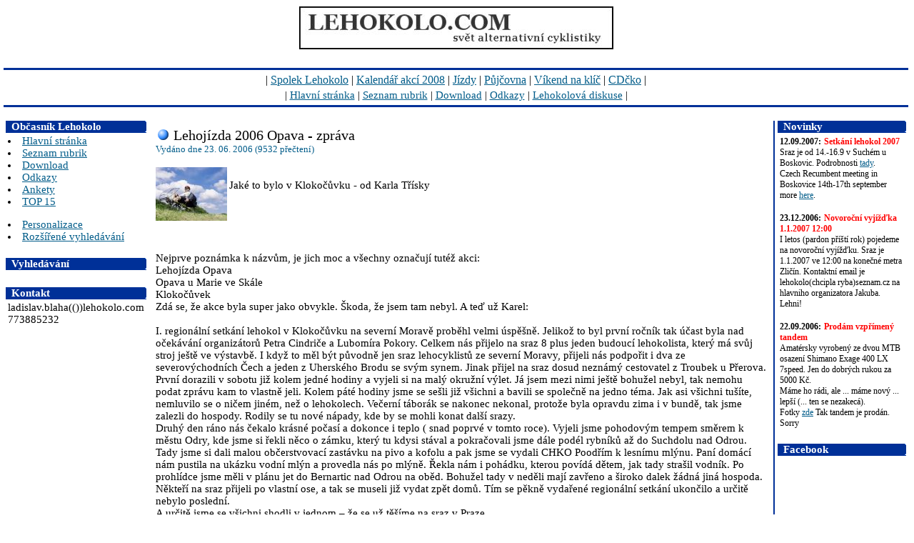

--- FILE ---
content_type: text/html
request_url: http://lehokolo.com/view.php?cisloclanku=2006062301
body_size: 4654
content:
<!DOCTYPE HTML PUBLIC "-//W3C//DTD HTML 4.01 Transitional//EN">
<html>
<head>
 <title>Lehokolo</title>
 <meta http-equiv="Content-Type" content="text/html; charset=windows-1250">
 <meta name="author" content="Ladislav Bláha">
 <meta name="category" content="business">
 <meta http-equiv="Cache-Control" content="no-cache">
 <link rel="stylesheet" href="image/lehostyle/lehostyle.css" type="text/css">
</head>

<body>
<div class="zahlavi">
<table align="center">
<tr>
<td>
<div align="center">
<img src="image/lehostyle/lehokolo_com_ram.jpg" border="0" hspace="0" vspace="1" align="absmiddle" alt="lehokolo_com_ram.jpg" />
</div>
</td>
</tr>
<tr>
<td valign="middle">
<!-- Misto pro banner -->
<center></center>
<!-- Konec Misto pro banner -->
</td>
</tr>
<tr>
<td valign="middle">
<div align="center">
</div>
</td>
</tr>
</table>
<p></p>

<table width="100%" border="0" cellpadding="0" cellspacing="0">
<form action="search.php" method="get">
  <tr>
      <td bgcolor="#003098" height="3" colspan="3"></td></tr>
  <tr>
      <td height="2" colspan="3"></td>
  </tr>
  <tr>
      <td>
	  <div align="center">
	  <table>	
	     <tr>
		 <td>| <a href="showpage.php?name=spolek">Spolek Lehokolo</a> 
		     | <a href="showpage.php?name=kalendar">Kalendář akcí 2008</a>
 		     | <a href="showpage.php?name=jizdy">Jízdy</a> 
		     | <a href="showpage.php?name=pujcovna">Půjčovna</a> 
 		     | <a href="showpage.php?name=vikend">Víkend na klíč</a>
 		     | <a href="showpage.php?name=prispet">CDčko</a> |</td>
             </tr>
	     <tr>
		 <td bgcolor="white" align="center" class="z">
		    | <a href="index.php">Hlavní stránka</a> 
  		    | <a href="index.php?akce=temata">Seznam rubrik</a> 
                    | <a href="download.php">Download</a> 
                    | <a href="index.php?akce=linky">Odkazy</a>
                    | <a href="http://www.nakole.cz/diskuze/sekce.php3?sid=40">Lehokolová diskuse</a> |</td>

             </tr>
	  </table>	
	  </div>
      </td>	

<tr><td height="2" colspan="3"></td></tr>
<tr><td bgcolor="#003098" height="3" colspan="3"></td></tr>
</form>
</table>
<br />
</div>
<!-- Telo HTML -->
<table border="0" class="lay_tabulka">
<tr>
<td width="180" class="lay_sl">
<!-- Blok -->
<table cellSpacing="0" cellPadding="0" width="100%" bgColor="#003098" border="0" align="center"><tr>
<td class="biltucne">&nbsp; Občasník Lehokolo</td><td width="6"><img src="image/freestyle/konectit.gif" height="16" width="6" border="0" /></td>
</tr></table>
<table cellSpacing="0" cellPadding="3" width="100%" bgColor="#FFFFFF" border="0"><tr><td class="z">
<LI><A HREF="index.php" TITLE="Hlavní domovská stránka">Hlavní stránka</A></LI><LI><A HREF="index.php?akce=temata" TITLE="Úplný seznam rubrik">Seznam rubrik</A></LI><LI><A HREF="download.php" TITLE="Download sekce">Download</A></LI><LI><A HREF="index.php?akce=linky" TITLE="Sekce Odkazy">Odkazy</A></LI><LI><A HREF="ankety.php" TITLE="Přehled všech anket">Ankety</A></LI><LI><A HREF="index.php?akce=statistika" TITLE="Žebříček 15 nejčtenějších článků">TOP 15</A></LI><P><LI><A HREF="readers.php" TITLE="Personalizace">Personalizace</A></LI><LI><A HREF="search.php" TITLE="Rozšířené vyhledávání">Rozšířené vyhledávání</A></LI></td></tr></table>
<br />
<!-- Blok -->
<table cellSpacing="0" cellPadding="0" width="100%" bgColor="#003098" border="0" align="center"><tr>
<td class="biltucne">&nbsp; Vyhledávání</td><td width="6"><img src="image/freestyle/konectit.gif" height="16" width="6" border="0" /></td>
</tr></table>
<table cellSpacing="0" cellPadding="3" width="100%" bgColor="#FFFFFF" border="0"><tr><td class="z">
</td></tr></table>
<br />
<!-- Blok -->
<table cellSpacing="0" cellPadding="0" width="100%" bgColor="#003098" border="0" align="center"><tr>
<td class="biltucne">&nbsp; Kontakt</td><td width="6"><img src="image/freestyle/konectit.gif" height="16" width="6" border="0" /></td>
</tr></table>
<table cellSpacing="0" cellPadding="3" width="100%" bgColor="#FFFFFF" border="0"><tr><td class="z">
ladislav.blaha(())lehokolo.com
773885232</td></tr></table>
<br />
</td>
<td class="lay_slhlavni">
<div class="premodryram">
<table border="0"><tr><td class="z">
<a href="search.php?rsvelikost=uvod&rstext=all-phpRS-all&rstema=1"><img src="img/clear.gif" border="0" align="right" /></a>
<img src="image/freestyle/bullet.gif" border="0" hspace="3" /> <span class="clanadpis">Lehojízda 2006 Opava - zpráva</span><br />
<span class="malemodre">Vydáno dne 23. 06. 2006 (9532 přečtení)</span><br /><br />
<span class="clatext"><a href="http://www.lehokolo.com/view.php?cisloclanku=2006062301"><IMG SRC="./img/opava-2006/klokocuvek.jpg"  align="left" BORDER="no" ALT="lehojízda Opava"></a><br>Jaké to bylo v Klokočůvku - od Karla Třísky
<br><br><br><br><br /><br />Nejprve poznámka k názvům, je jich moc a všechny označují tutéž akci:<br>
Lehojízda Opava<br>
Opava u Marie ve Skále<br>
Klokočůvek<br> 
Zdá se, že akce byla super jako obvykle.  Škoda, že jsem tam nebyl. A teď už Karel:<br><br>

I. regionální setkání lehokol v Klokočůvku na severní Moravě proběhl velmi úspěšně. Jelikož to byl první ročník tak účast byla nad očekávání organizátorů Petra Cindriče a Lubomíra Pokory. Celkem nás přijelo na sraz 8 plus jeden budoucí lehokolista, který má svůj stroj ještě ve výstavbě. I když to měl být původně jen sraz lehocyklistů ze severní Moravy, přijeli nás podpořit i dva ze severovýchodních Čech a jeden z Uherského Brodu se svým synem. Jinak přijel na sraz dosud neznámý cestovatel z Troubek u Přerova.<br>
  První dorazili v sobotu již kolem jedné hodiny a vyjeli si na malý okružní výlet. Já jsem mezi nimi ještě bohužel nebyl, tak nemohu podat zprávu kam to vlastně jeli. Kolem páté hodiny jsme se sešli již všichni a bavili se společně na jedno téma. Jak asi všichni tušíte, nemluvilo se o ničem jiném, než o lehokolech. Večerní táborák se nakonec nekonal, protože byla opravdu zima i v bundě, tak jsme zalezli do hospody. Rodily se tu nové nápady, kde by se mohli konat další srazy.<br>
  Druhý den ráno nás čekalo krásné počasí a dokonce i teplo ( snad poprvé v tomto roce). Vyjeli jsme pohodovým tempem směrem k městu Odry, kde jsme si řekli něco o zámku, který tu kdysi stával a pokračovali jsme dále podél rybníků až do Suchdolu nad Odrou. Tady jsme si dali malou občerstvovací zastávku na pivo a kofolu a  pak jsme se vydali CHKO Poodřím k lesnímu mlýnu. Paní domácí nám pustila na ukázku vodní mlýn a provedla nás po mlýně. Řekla nám i pohádku, kterou povídá dětem, jak tady strašil vodník. Po prohlídce jsme měli v plánu jet do Bernartic nad Odrou na oběd. Bohužel tady v neděli mají zavřeno a široko dalek žádná jiná hospoda. Někteří na sraz přijeli po vlastní ose, a tak se museli již vydat zpět domů. Tím se pěkně vydařené regionální setkání ukončilo a určitě nebylo poslední.<br>
A určitě jsme se všichni shodli v jednom – že se už těšíme na sraz v Praze.<br><br>

  Petře a Luboši! Děkujeme!<br><br>

Fotky najdete u :<br>
<a href="http://tr.xf.cz/Klokocuvek/index.html " title="http://tr.xf.cz/Klokocuvek/index.html ">Karla T&#345;ísky</a><br>
<a href="http://dvur-kralove-nad-labem.cz/leho/mariaveskale06.html">Jana Kábrta</a> a<br>
<a href="http://album.volny.cz/honday/browse.php?album_id=64126&amp;amp;amp;amp;amp;amp;amp;amp;amp;amp;amp;amp;amp;browse_page=0#img   ">Finna</a>.



</span><br /><br />
<table border="0" cellpadding="0" cellspacing="0">
<tr><td class="z" align="left"><b>Související články:</b></td></tr>
<tr class="z"><td align="left"><a href="view.php?cisloclanku=2008012201" target="_blank">Lehokolové setkání 2008 Hodonín - pozvánka</a> (22.01.2008)</td></tr>
<tr class="z"><td align="left"><a href="view.php?cisloclanku=2007082201" target="_blank">Setkání Suchý 2007 - pozvánka </a> (22.08.2007)</td></tr>
<tr class="z"><td align="left"><a href="view.php?cisloclanku=2007061201" target="_blank">Lehojízda Opava 2007 - 2. regionální lehosraz - Klokočůvek zpráva</a> (12.06.2007)</td></tr>
<tr class="z"><td align="left"><a href="view.php?cisloclanku=2007032102" target="_blank">Sraz 2008</a> (21.03.2007)</td></tr>
<tr class="z"><td align="left"><a href="view.php?cisloclanku=2006100601" target="_blank">Setkání 2006 Praha - fotky</a> (06.10.2006)</td></tr>
<tr class="z"><td align="left"><a href="view.php?cisloclanku=2006092101" target="_blank">Lehokolové setkání 2006 Praha -zpráva</a> (21.09.2006)</td></tr>
<tr class="z"><td align="left"><a href="view.php?cisloclanku=2006073101" target="_blank">Lehokolové setkání 2006 Praha - pozvánka</a> (31.07.2006)</td></tr>
<tr class="z"><td align="left"><a href="view.php?cisloclanku=2006051101" target="_blank">Lehojízda 2006 Opava - pozvánka</a> (11.05.2006)</td></tr>
<tr class="z"><td align="left"><a href="view.php?cisloclanku=2006041301" target="_blank">Setkání 2006 Praha - výběr termínu</a> (13.04.2006)</td></tr>
<tr class="z"><td align="left"><a href="view.php?cisloclanku=2005092601" target="_blank">Setkání 2005 Uherský Brod Nivnice - zpráva</a> (26.09.2005)</td></tr>
<tr class="z"><td align="left"><a href="view.php?cisloclanku=2005091201" target="_blank">Setkání 2005 Uherský Brod Nivnice - stručná zpráva</a> (12.09.2005)</td></tr>
<tr class="z"><td align="left"><a href="view.php?cisloclanku=2005062701" target="_blank">Setkání 2005 Uherský Brod - pozvánka</a> (27.06.2005)</td></tr>
<tr class="z"><td align="left"><a href="view.php?cisloclanku=2004122001" target="_blank">Setkání 2004 Opava - přehlídka nových kol</a> (20.12.2004)</td></tr>
<tr class="z"><td align="left"><a href="view.php?cisloclanku=2004102501" target="_blank">Setkání 2004 Opava - zpráva</a> (25.10.2004)</td></tr>
<tr class="z"><td align="left"><a href="view.php?cisloclanku=2004091501" target="_blank">Setkání 2004 Opava je za námi - stručná zpráva</a> (15.09.2004)</td></tr>
<tr class="z"><td align="left"><a href="view.php?cisloclanku=2004072201" target="_blank">Setkání 2004 v Opavě - pozvánka</a> (22.07.2004)</td></tr>
<tr class="z"><td align="left"><a href="view.php?cisloclanku=2004070801" target="_blank">Setkání 2004 Lehoakce Opava - pozvánka</a> (08.07.2004)</td></tr>
<tr class="z"><td align="left"><a href="view.php?cisloclanku=2004062104" target="_blank">Setkání 2002 Lehoakce Štercl - zpráva</a> (21.06.2004)</td></tr>
<tr class="z"><td align="left"><a href="view.php?cisloclanku=2004062103" target="_blank">Setkání 2002 Roztoky u Prahy - zpráva</a> (21.06.2004)</td></tr>
</table>
<br />
( <b>Celý článek!</b> |
 Autor: <a href="mailto:ladislav.blaha(())lehokolo.com">Láďa Bláha</a> |
<a href="rservice.php?akce=info&cisloclanku=2006062301" target="_blank"><img src="image/freestyle/mail.gif" height="22" weidth="20" border="0" hspace="0" vspace="1" align="absmiddle" alt="Informační e-mail" /></a><a href="rservice.php?akce=tisk&cisloclanku=2006062301" target="_blank"><img src="image/freestyle/printer.gif" height="22" weidth="20" border="0" hspace="0" vspace="1" align="absmiddle" alt="Vytisknout článek" /></a> )
<br />
</td></tr></table>
</div>
<p></p>
</td>
<td width="180" class="lay_sl">
<!-- Blok -->
<table cellSpacing="0" cellPadding="0" width="100%" bgColor="#003098" border="0" align="center"><tr>
<td class="biltucne">&nbsp; Novinky</td><td width="6"><img src="image/freestyle/konectit.gif" height="16" width="6" border="0" /></td>
</tr></table>
<table cellSpacing="0" cellPadding="3" width="100%" bgColor="#FFFFFF" border="0"><tr><td class="z">
<p><span class="novdatum">12.09.2007:</span> <span class="novtitduraz">Setkání lehokol 2007</span><br /><span class="novtext">Sraz je od 14.-16.9 v Suchém u Boskovic. Podrobnosti  

<a href="http://lehokolo.com/view.php?cisloclanku=2007082201" target="_blank">tady</a>.<br>
Czech Recumbent meeting in Boskovice 14th-17th september more <a href="http://lehokolo.com/view.php?cisloclanku=2007082201" target="_blank">here</a>.<br></span></p>
<p><span class="novdatum">23.12.2006:</span> <span class="novtitduraz">Novoroční vyjížďka 1.1.2007 12:00</span><br /><span class="novtext">I letos (pardon příští rok) pojedeme na novoroční vyjížďku. Sraz je 1.1.2007 ve 12:00 na konečné metra Zličín. Kontaktní email je lehokolo(chcipla ryba)seznam.cz na hlavniho organizatora Jakuba.
Lehni!</span></p>
<p><span class="novdatum">22.09.2006:</span> <span class="novtitduraz">Prodám vzpřímený tandem</span><br /><span class="novtext">Amatérsky vyrobený ze dvou MTB osazení Shimano Exage 400 LX 7speed. Jen do dobrých rukou za 5000 Kč.<br>
Máme ho rádi, ale ... máme nový ... lepší (... ten se nezakecá).<br>
Fotky <a href="./img/tandem/tandem.html" title="Tandem na prodej">zde</a>
Tak tandem je prodán. Sorry</span></p>
</td></tr></table>
<br />
<!-- Blok -->
<table cellSpacing="0" cellPadding="0" width="100%" bgColor="#003098" border="0" align="center"><tr>
<td class="biltucne">&nbsp; Facebook</td><td width="6"><img src="image/freestyle/konectit.gif" height="16" width="6" border="0" /></td>
</tr></table>
<table cellSpacing="0" cellPadding="3" width="100%" bgColor="#FFFFFF" border="0"><tr><td class="z">
</td></tr></table>
<br />
</td>
</tr>
</table>
<!-- Konec - Telo HTML -->
<div class="zapati">

<!-- Misto pro banner -->
<center><div style="display: none;">
<a href="https://www.bimasaloku.com/">Masal Oku</a>
<a href="https://mkafee-activate.com/">Dalaman Airport Transfers</a>
<a href="https://www.mkafee-activate.com/marmaris-airport-transfers/">Marmaris Airport Transfers</a>
<a href="https://www.mkafee-activate.com/fethiye-airport-transfer/">Fethiye Airport Transfers</a>
<a href="https://www.mkafee-activate.com/oludeniz-airport-transfers/">oludeniz Airport Transfers</a>
<a href="https://www.mkafee-activate.com/icmeler-airport-transfers/">Içmeler Airport Transfers</a>
</div>



<div style="display: none;"> <a href="https://ucuzsmsonay.net/" rel="dofollow">Ucuz Sms Onay</a> | <a href="https://www.mobilonaylama.com/" rel="dofollow">Mobil Onaylama</a> </div></center>
<!-- Konec Misto pro banner -->
<p class="z">
<p class="z">
Tento web site byl vytvořen prostřednictvím <a href="http://www.supersvet.cz/phprs/" target="_blank">phpRS</a><br />
</p>
<p class="z">
Další skvělá kola najdete na: <a href="http://www.skladaci-kola.cz" target="_blank">Skládací kola </a>|<a href="http://www.skladaci-kola.cz/skladacky.html" target="_blank"> Brompton</a><br /><a href="http://www.velorama.cz" target="_blank">Skládací kola na VeloRama.cz</a>|<a href="http://www.velorama.cz/skladacky.html" target="_blank"> Skladaci kola Brompton na Velorama.cz</a><br /> 
<a href="http://www.cityvelo.cz" target="_blank"> Městské kolo CityVelo.cz</a><br /> 
</p>
 
</div>

</body>
</html>


--- FILE ---
content_type: text/css
request_url: http://lehokolo.com/image/lehostyle/lehostyle.css
body_size: 778
content:
body {
	font-family: "times new roman","arial";
	font-size: 14px;
	color: #000000;
	margin-top: 5px;
	margin-left: 5px
}
.lay_tabulka {
	width: 100%;
}
.lay_sl {
	text-align: center;
	vertical-align: top
}
.lay_slhlavni {
	vertical-align: top	
}
.zahlavi {
	width: 100%;
	position: relative
}
.zapati {
	width: 100%;
	text-align: center
}
A {
	font-size: 100%;
	font-style: normal;
	font-variant: normal
}
A:link {
	color: #035D8A
}
A:visited {
	color: #035D8A
}
A:hover {
	color: #3333FF
}
A:active {
	color: #035D8A
}
A.clanek:link {
	color: #035D8A;
	text-decoration: none
}
A.clanek:visited {
	color: #035D8A;
	text-decoration: none
}
A.clanek:hover {
	color: #3333FF;
	text-decoration: none
}
A.clanek:active {
	color: #035D8A;
	text-decoration: none
}
.z {
	color: #000000;
	font-family: "times new roman","arial";
	font-size: 15px;
	font-weight: normal
}
.titulka {
	color: #000000;
	text-decoration: underline;
	font-family: "times new roman","arial";
	font-weight: bold;
	text-align: center;
	font-size: 30px
}
.nadpis {
	color: #000000;
	text-decoration: underline;
	font-family: "times new roman","arial";
	font-weight: bold;
	text-align: center;
	font-size: 22px
}
.podnadpis {
	color: #000000;
	font-family: "times new roman","arial";
	text-align: center;
	font-size: 18px	
}
.clanadpis {
	color: #000000;
	font-family: "times new roman","arial";
	font-weight: normal;
	font-size: 20px
}
.clatext {
	color: #000000;
	font-family: "times new roman","arial";
	font-weight: normal;
	font-size: 15px
}
.biltucne {
	color: #FFFFFF;
	font-family: "times new roman","arial";
	font-size: 15px;
	font-weight: bold
}
.malemodre {
	color: #035D8A;
	font-family: "times new roman","arial";
	font-size: 13px;
	font-weight: normal
}
.anketamale {
	color: #000000;
	font-family: "times new roman","arial";
	font-size: 12px;
	font-weight: normal	
}
.chybastredni {
	color: #FF0000;
	font-family: "times new roman","arial";
	text-align: center;
	font-size: 18px	
}
.mezera {
	width: 5px
}
.ohr {	
	width: auto
}
.modryram {
	border-top-width: 0px; 
	border-left-width: 2px; 
	border-right-width: 0px; 
	border-bottom-width: 2px; 
	border-style: double;
	border-color: #003098;
	padding: 6px;
	background-color: #FFFFFF
}
.premodryram {
	border-top-width: 0px; 
	border-left-width: 0px; 
	border-right-width: 2px; 
	border-bottom-width: 2px; 
	border-style: double;
	border-color: #003098;
	padding: 6px;
	background-color: #FFFFFF
}
.novdatum {
	color: #000000;
	font-family: "times new roman","arial";
	font-size: 12px;
	font-weight: bold
}
.novtit {
	color: #000000;
	font-family: "times new roman","arial";
	font-size: 12px;
	font-weight: bold
}
.novtitduraz {
	color: #FF0000;
	font-family: "times new roman","arial";
	font-size: 12px;
	font-weight: bold
}
.novtext {
	color: #000000;
	font-family: "times new roman","arial";
	font-size: 12px;
	font-weight: normal	
}
.kaltext {
	color: #000000;
	font-family: "times new roman","arial";
	font-size: 14px;
	font-weight: normal
}
.kalclanek {
	background-color: #C7F1C7
}
.kaldnesni {
	background-color: #C1E0FF
}
.planakci {
	font-family: "times new roman","arial";
	font-size: 12px	
}
.textbox {
	background: transparent;
	background-color: white;
	border: 1px solid #000000;
	color: #000000;
	font-family: "times new roman","arial","helvetica";
	font-size: x-small;
	text-align: left;
	scrollbar-face-color: #CCCCCC;
	scrollbar-shadow-color: #FFFFFF;
	scrollbar-highlight-color: #FFFFFF;
	scrollbar-3dlight-color: #FFFFFF;
	scrollbar-darkshadow-color: #FFFFFF;
	scrollbar-track-color: #FFFFFF;
	scrollbar-arrow-color: #000000
}